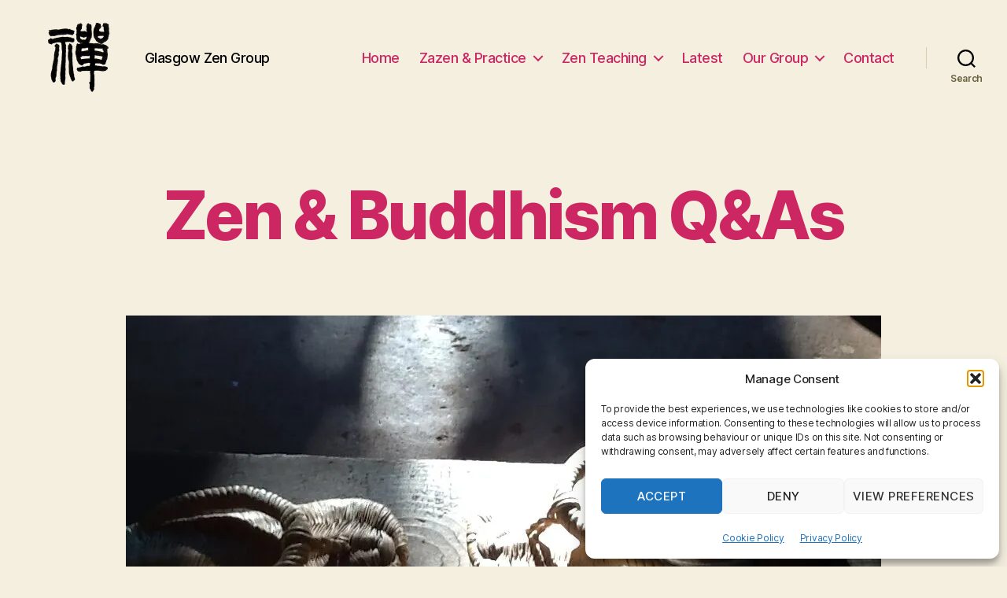

--- FILE ---
content_type: text/html; charset=utf-8
request_url: https://www.google.com/recaptcha/api2/anchor?ar=1&k=6Lcjs-YUAAAAAOxRJzJUmV1ZuRR75mwjhZAklFXq&co=aHR0cHM6Ly9nbGFzZ293emVuZ3JvdXAuY29tOjQ0Mw..&hl=en&v=PoyoqOPhxBO7pBk68S4YbpHZ&size=invisible&anchor-ms=20000&execute-ms=30000&cb=dftuqb2qlwvx
body_size: 48587
content:
<!DOCTYPE HTML><html dir="ltr" lang="en"><head><meta http-equiv="Content-Type" content="text/html; charset=UTF-8">
<meta http-equiv="X-UA-Compatible" content="IE=edge">
<title>reCAPTCHA</title>
<style type="text/css">
/* cyrillic-ext */
@font-face {
  font-family: 'Roboto';
  font-style: normal;
  font-weight: 400;
  font-stretch: 100%;
  src: url(//fonts.gstatic.com/s/roboto/v48/KFO7CnqEu92Fr1ME7kSn66aGLdTylUAMa3GUBHMdazTgWw.woff2) format('woff2');
  unicode-range: U+0460-052F, U+1C80-1C8A, U+20B4, U+2DE0-2DFF, U+A640-A69F, U+FE2E-FE2F;
}
/* cyrillic */
@font-face {
  font-family: 'Roboto';
  font-style: normal;
  font-weight: 400;
  font-stretch: 100%;
  src: url(//fonts.gstatic.com/s/roboto/v48/KFO7CnqEu92Fr1ME7kSn66aGLdTylUAMa3iUBHMdazTgWw.woff2) format('woff2');
  unicode-range: U+0301, U+0400-045F, U+0490-0491, U+04B0-04B1, U+2116;
}
/* greek-ext */
@font-face {
  font-family: 'Roboto';
  font-style: normal;
  font-weight: 400;
  font-stretch: 100%;
  src: url(//fonts.gstatic.com/s/roboto/v48/KFO7CnqEu92Fr1ME7kSn66aGLdTylUAMa3CUBHMdazTgWw.woff2) format('woff2');
  unicode-range: U+1F00-1FFF;
}
/* greek */
@font-face {
  font-family: 'Roboto';
  font-style: normal;
  font-weight: 400;
  font-stretch: 100%;
  src: url(//fonts.gstatic.com/s/roboto/v48/KFO7CnqEu92Fr1ME7kSn66aGLdTylUAMa3-UBHMdazTgWw.woff2) format('woff2');
  unicode-range: U+0370-0377, U+037A-037F, U+0384-038A, U+038C, U+038E-03A1, U+03A3-03FF;
}
/* math */
@font-face {
  font-family: 'Roboto';
  font-style: normal;
  font-weight: 400;
  font-stretch: 100%;
  src: url(//fonts.gstatic.com/s/roboto/v48/KFO7CnqEu92Fr1ME7kSn66aGLdTylUAMawCUBHMdazTgWw.woff2) format('woff2');
  unicode-range: U+0302-0303, U+0305, U+0307-0308, U+0310, U+0312, U+0315, U+031A, U+0326-0327, U+032C, U+032F-0330, U+0332-0333, U+0338, U+033A, U+0346, U+034D, U+0391-03A1, U+03A3-03A9, U+03B1-03C9, U+03D1, U+03D5-03D6, U+03F0-03F1, U+03F4-03F5, U+2016-2017, U+2034-2038, U+203C, U+2040, U+2043, U+2047, U+2050, U+2057, U+205F, U+2070-2071, U+2074-208E, U+2090-209C, U+20D0-20DC, U+20E1, U+20E5-20EF, U+2100-2112, U+2114-2115, U+2117-2121, U+2123-214F, U+2190, U+2192, U+2194-21AE, U+21B0-21E5, U+21F1-21F2, U+21F4-2211, U+2213-2214, U+2216-22FF, U+2308-230B, U+2310, U+2319, U+231C-2321, U+2336-237A, U+237C, U+2395, U+239B-23B7, U+23D0, U+23DC-23E1, U+2474-2475, U+25AF, U+25B3, U+25B7, U+25BD, U+25C1, U+25CA, U+25CC, U+25FB, U+266D-266F, U+27C0-27FF, U+2900-2AFF, U+2B0E-2B11, U+2B30-2B4C, U+2BFE, U+3030, U+FF5B, U+FF5D, U+1D400-1D7FF, U+1EE00-1EEFF;
}
/* symbols */
@font-face {
  font-family: 'Roboto';
  font-style: normal;
  font-weight: 400;
  font-stretch: 100%;
  src: url(//fonts.gstatic.com/s/roboto/v48/KFO7CnqEu92Fr1ME7kSn66aGLdTylUAMaxKUBHMdazTgWw.woff2) format('woff2');
  unicode-range: U+0001-000C, U+000E-001F, U+007F-009F, U+20DD-20E0, U+20E2-20E4, U+2150-218F, U+2190, U+2192, U+2194-2199, U+21AF, U+21E6-21F0, U+21F3, U+2218-2219, U+2299, U+22C4-22C6, U+2300-243F, U+2440-244A, U+2460-24FF, U+25A0-27BF, U+2800-28FF, U+2921-2922, U+2981, U+29BF, U+29EB, U+2B00-2BFF, U+4DC0-4DFF, U+FFF9-FFFB, U+10140-1018E, U+10190-1019C, U+101A0, U+101D0-101FD, U+102E0-102FB, U+10E60-10E7E, U+1D2C0-1D2D3, U+1D2E0-1D37F, U+1F000-1F0FF, U+1F100-1F1AD, U+1F1E6-1F1FF, U+1F30D-1F30F, U+1F315, U+1F31C, U+1F31E, U+1F320-1F32C, U+1F336, U+1F378, U+1F37D, U+1F382, U+1F393-1F39F, U+1F3A7-1F3A8, U+1F3AC-1F3AF, U+1F3C2, U+1F3C4-1F3C6, U+1F3CA-1F3CE, U+1F3D4-1F3E0, U+1F3ED, U+1F3F1-1F3F3, U+1F3F5-1F3F7, U+1F408, U+1F415, U+1F41F, U+1F426, U+1F43F, U+1F441-1F442, U+1F444, U+1F446-1F449, U+1F44C-1F44E, U+1F453, U+1F46A, U+1F47D, U+1F4A3, U+1F4B0, U+1F4B3, U+1F4B9, U+1F4BB, U+1F4BF, U+1F4C8-1F4CB, U+1F4D6, U+1F4DA, U+1F4DF, U+1F4E3-1F4E6, U+1F4EA-1F4ED, U+1F4F7, U+1F4F9-1F4FB, U+1F4FD-1F4FE, U+1F503, U+1F507-1F50B, U+1F50D, U+1F512-1F513, U+1F53E-1F54A, U+1F54F-1F5FA, U+1F610, U+1F650-1F67F, U+1F687, U+1F68D, U+1F691, U+1F694, U+1F698, U+1F6AD, U+1F6B2, U+1F6B9-1F6BA, U+1F6BC, U+1F6C6-1F6CF, U+1F6D3-1F6D7, U+1F6E0-1F6EA, U+1F6F0-1F6F3, U+1F6F7-1F6FC, U+1F700-1F7FF, U+1F800-1F80B, U+1F810-1F847, U+1F850-1F859, U+1F860-1F887, U+1F890-1F8AD, U+1F8B0-1F8BB, U+1F8C0-1F8C1, U+1F900-1F90B, U+1F93B, U+1F946, U+1F984, U+1F996, U+1F9E9, U+1FA00-1FA6F, U+1FA70-1FA7C, U+1FA80-1FA89, U+1FA8F-1FAC6, U+1FACE-1FADC, U+1FADF-1FAE9, U+1FAF0-1FAF8, U+1FB00-1FBFF;
}
/* vietnamese */
@font-face {
  font-family: 'Roboto';
  font-style: normal;
  font-weight: 400;
  font-stretch: 100%;
  src: url(//fonts.gstatic.com/s/roboto/v48/KFO7CnqEu92Fr1ME7kSn66aGLdTylUAMa3OUBHMdazTgWw.woff2) format('woff2');
  unicode-range: U+0102-0103, U+0110-0111, U+0128-0129, U+0168-0169, U+01A0-01A1, U+01AF-01B0, U+0300-0301, U+0303-0304, U+0308-0309, U+0323, U+0329, U+1EA0-1EF9, U+20AB;
}
/* latin-ext */
@font-face {
  font-family: 'Roboto';
  font-style: normal;
  font-weight: 400;
  font-stretch: 100%;
  src: url(//fonts.gstatic.com/s/roboto/v48/KFO7CnqEu92Fr1ME7kSn66aGLdTylUAMa3KUBHMdazTgWw.woff2) format('woff2');
  unicode-range: U+0100-02BA, U+02BD-02C5, U+02C7-02CC, U+02CE-02D7, U+02DD-02FF, U+0304, U+0308, U+0329, U+1D00-1DBF, U+1E00-1E9F, U+1EF2-1EFF, U+2020, U+20A0-20AB, U+20AD-20C0, U+2113, U+2C60-2C7F, U+A720-A7FF;
}
/* latin */
@font-face {
  font-family: 'Roboto';
  font-style: normal;
  font-weight: 400;
  font-stretch: 100%;
  src: url(//fonts.gstatic.com/s/roboto/v48/KFO7CnqEu92Fr1ME7kSn66aGLdTylUAMa3yUBHMdazQ.woff2) format('woff2');
  unicode-range: U+0000-00FF, U+0131, U+0152-0153, U+02BB-02BC, U+02C6, U+02DA, U+02DC, U+0304, U+0308, U+0329, U+2000-206F, U+20AC, U+2122, U+2191, U+2193, U+2212, U+2215, U+FEFF, U+FFFD;
}
/* cyrillic-ext */
@font-face {
  font-family: 'Roboto';
  font-style: normal;
  font-weight: 500;
  font-stretch: 100%;
  src: url(//fonts.gstatic.com/s/roboto/v48/KFO7CnqEu92Fr1ME7kSn66aGLdTylUAMa3GUBHMdazTgWw.woff2) format('woff2');
  unicode-range: U+0460-052F, U+1C80-1C8A, U+20B4, U+2DE0-2DFF, U+A640-A69F, U+FE2E-FE2F;
}
/* cyrillic */
@font-face {
  font-family: 'Roboto';
  font-style: normal;
  font-weight: 500;
  font-stretch: 100%;
  src: url(//fonts.gstatic.com/s/roboto/v48/KFO7CnqEu92Fr1ME7kSn66aGLdTylUAMa3iUBHMdazTgWw.woff2) format('woff2');
  unicode-range: U+0301, U+0400-045F, U+0490-0491, U+04B0-04B1, U+2116;
}
/* greek-ext */
@font-face {
  font-family: 'Roboto';
  font-style: normal;
  font-weight: 500;
  font-stretch: 100%;
  src: url(//fonts.gstatic.com/s/roboto/v48/KFO7CnqEu92Fr1ME7kSn66aGLdTylUAMa3CUBHMdazTgWw.woff2) format('woff2');
  unicode-range: U+1F00-1FFF;
}
/* greek */
@font-face {
  font-family: 'Roboto';
  font-style: normal;
  font-weight: 500;
  font-stretch: 100%;
  src: url(//fonts.gstatic.com/s/roboto/v48/KFO7CnqEu92Fr1ME7kSn66aGLdTylUAMa3-UBHMdazTgWw.woff2) format('woff2');
  unicode-range: U+0370-0377, U+037A-037F, U+0384-038A, U+038C, U+038E-03A1, U+03A3-03FF;
}
/* math */
@font-face {
  font-family: 'Roboto';
  font-style: normal;
  font-weight: 500;
  font-stretch: 100%;
  src: url(//fonts.gstatic.com/s/roboto/v48/KFO7CnqEu92Fr1ME7kSn66aGLdTylUAMawCUBHMdazTgWw.woff2) format('woff2');
  unicode-range: U+0302-0303, U+0305, U+0307-0308, U+0310, U+0312, U+0315, U+031A, U+0326-0327, U+032C, U+032F-0330, U+0332-0333, U+0338, U+033A, U+0346, U+034D, U+0391-03A1, U+03A3-03A9, U+03B1-03C9, U+03D1, U+03D5-03D6, U+03F0-03F1, U+03F4-03F5, U+2016-2017, U+2034-2038, U+203C, U+2040, U+2043, U+2047, U+2050, U+2057, U+205F, U+2070-2071, U+2074-208E, U+2090-209C, U+20D0-20DC, U+20E1, U+20E5-20EF, U+2100-2112, U+2114-2115, U+2117-2121, U+2123-214F, U+2190, U+2192, U+2194-21AE, U+21B0-21E5, U+21F1-21F2, U+21F4-2211, U+2213-2214, U+2216-22FF, U+2308-230B, U+2310, U+2319, U+231C-2321, U+2336-237A, U+237C, U+2395, U+239B-23B7, U+23D0, U+23DC-23E1, U+2474-2475, U+25AF, U+25B3, U+25B7, U+25BD, U+25C1, U+25CA, U+25CC, U+25FB, U+266D-266F, U+27C0-27FF, U+2900-2AFF, U+2B0E-2B11, U+2B30-2B4C, U+2BFE, U+3030, U+FF5B, U+FF5D, U+1D400-1D7FF, U+1EE00-1EEFF;
}
/* symbols */
@font-face {
  font-family: 'Roboto';
  font-style: normal;
  font-weight: 500;
  font-stretch: 100%;
  src: url(//fonts.gstatic.com/s/roboto/v48/KFO7CnqEu92Fr1ME7kSn66aGLdTylUAMaxKUBHMdazTgWw.woff2) format('woff2');
  unicode-range: U+0001-000C, U+000E-001F, U+007F-009F, U+20DD-20E0, U+20E2-20E4, U+2150-218F, U+2190, U+2192, U+2194-2199, U+21AF, U+21E6-21F0, U+21F3, U+2218-2219, U+2299, U+22C4-22C6, U+2300-243F, U+2440-244A, U+2460-24FF, U+25A0-27BF, U+2800-28FF, U+2921-2922, U+2981, U+29BF, U+29EB, U+2B00-2BFF, U+4DC0-4DFF, U+FFF9-FFFB, U+10140-1018E, U+10190-1019C, U+101A0, U+101D0-101FD, U+102E0-102FB, U+10E60-10E7E, U+1D2C0-1D2D3, U+1D2E0-1D37F, U+1F000-1F0FF, U+1F100-1F1AD, U+1F1E6-1F1FF, U+1F30D-1F30F, U+1F315, U+1F31C, U+1F31E, U+1F320-1F32C, U+1F336, U+1F378, U+1F37D, U+1F382, U+1F393-1F39F, U+1F3A7-1F3A8, U+1F3AC-1F3AF, U+1F3C2, U+1F3C4-1F3C6, U+1F3CA-1F3CE, U+1F3D4-1F3E0, U+1F3ED, U+1F3F1-1F3F3, U+1F3F5-1F3F7, U+1F408, U+1F415, U+1F41F, U+1F426, U+1F43F, U+1F441-1F442, U+1F444, U+1F446-1F449, U+1F44C-1F44E, U+1F453, U+1F46A, U+1F47D, U+1F4A3, U+1F4B0, U+1F4B3, U+1F4B9, U+1F4BB, U+1F4BF, U+1F4C8-1F4CB, U+1F4D6, U+1F4DA, U+1F4DF, U+1F4E3-1F4E6, U+1F4EA-1F4ED, U+1F4F7, U+1F4F9-1F4FB, U+1F4FD-1F4FE, U+1F503, U+1F507-1F50B, U+1F50D, U+1F512-1F513, U+1F53E-1F54A, U+1F54F-1F5FA, U+1F610, U+1F650-1F67F, U+1F687, U+1F68D, U+1F691, U+1F694, U+1F698, U+1F6AD, U+1F6B2, U+1F6B9-1F6BA, U+1F6BC, U+1F6C6-1F6CF, U+1F6D3-1F6D7, U+1F6E0-1F6EA, U+1F6F0-1F6F3, U+1F6F7-1F6FC, U+1F700-1F7FF, U+1F800-1F80B, U+1F810-1F847, U+1F850-1F859, U+1F860-1F887, U+1F890-1F8AD, U+1F8B0-1F8BB, U+1F8C0-1F8C1, U+1F900-1F90B, U+1F93B, U+1F946, U+1F984, U+1F996, U+1F9E9, U+1FA00-1FA6F, U+1FA70-1FA7C, U+1FA80-1FA89, U+1FA8F-1FAC6, U+1FACE-1FADC, U+1FADF-1FAE9, U+1FAF0-1FAF8, U+1FB00-1FBFF;
}
/* vietnamese */
@font-face {
  font-family: 'Roboto';
  font-style: normal;
  font-weight: 500;
  font-stretch: 100%;
  src: url(//fonts.gstatic.com/s/roboto/v48/KFO7CnqEu92Fr1ME7kSn66aGLdTylUAMa3OUBHMdazTgWw.woff2) format('woff2');
  unicode-range: U+0102-0103, U+0110-0111, U+0128-0129, U+0168-0169, U+01A0-01A1, U+01AF-01B0, U+0300-0301, U+0303-0304, U+0308-0309, U+0323, U+0329, U+1EA0-1EF9, U+20AB;
}
/* latin-ext */
@font-face {
  font-family: 'Roboto';
  font-style: normal;
  font-weight: 500;
  font-stretch: 100%;
  src: url(//fonts.gstatic.com/s/roboto/v48/KFO7CnqEu92Fr1ME7kSn66aGLdTylUAMa3KUBHMdazTgWw.woff2) format('woff2');
  unicode-range: U+0100-02BA, U+02BD-02C5, U+02C7-02CC, U+02CE-02D7, U+02DD-02FF, U+0304, U+0308, U+0329, U+1D00-1DBF, U+1E00-1E9F, U+1EF2-1EFF, U+2020, U+20A0-20AB, U+20AD-20C0, U+2113, U+2C60-2C7F, U+A720-A7FF;
}
/* latin */
@font-face {
  font-family: 'Roboto';
  font-style: normal;
  font-weight: 500;
  font-stretch: 100%;
  src: url(//fonts.gstatic.com/s/roboto/v48/KFO7CnqEu92Fr1ME7kSn66aGLdTylUAMa3yUBHMdazQ.woff2) format('woff2');
  unicode-range: U+0000-00FF, U+0131, U+0152-0153, U+02BB-02BC, U+02C6, U+02DA, U+02DC, U+0304, U+0308, U+0329, U+2000-206F, U+20AC, U+2122, U+2191, U+2193, U+2212, U+2215, U+FEFF, U+FFFD;
}
/* cyrillic-ext */
@font-face {
  font-family: 'Roboto';
  font-style: normal;
  font-weight: 900;
  font-stretch: 100%;
  src: url(//fonts.gstatic.com/s/roboto/v48/KFO7CnqEu92Fr1ME7kSn66aGLdTylUAMa3GUBHMdazTgWw.woff2) format('woff2');
  unicode-range: U+0460-052F, U+1C80-1C8A, U+20B4, U+2DE0-2DFF, U+A640-A69F, U+FE2E-FE2F;
}
/* cyrillic */
@font-face {
  font-family: 'Roboto';
  font-style: normal;
  font-weight: 900;
  font-stretch: 100%;
  src: url(//fonts.gstatic.com/s/roboto/v48/KFO7CnqEu92Fr1ME7kSn66aGLdTylUAMa3iUBHMdazTgWw.woff2) format('woff2');
  unicode-range: U+0301, U+0400-045F, U+0490-0491, U+04B0-04B1, U+2116;
}
/* greek-ext */
@font-face {
  font-family: 'Roboto';
  font-style: normal;
  font-weight: 900;
  font-stretch: 100%;
  src: url(//fonts.gstatic.com/s/roboto/v48/KFO7CnqEu92Fr1ME7kSn66aGLdTylUAMa3CUBHMdazTgWw.woff2) format('woff2');
  unicode-range: U+1F00-1FFF;
}
/* greek */
@font-face {
  font-family: 'Roboto';
  font-style: normal;
  font-weight: 900;
  font-stretch: 100%;
  src: url(//fonts.gstatic.com/s/roboto/v48/KFO7CnqEu92Fr1ME7kSn66aGLdTylUAMa3-UBHMdazTgWw.woff2) format('woff2');
  unicode-range: U+0370-0377, U+037A-037F, U+0384-038A, U+038C, U+038E-03A1, U+03A3-03FF;
}
/* math */
@font-face {
  font-family: 'Roboto';
  font-style: normal;
  font-weight: 900;
  font-stretch: 100%;
  src: url(//fonts.gstatic.com/s/roboto/v48/KFO7CnqEu92Fr1ME7kSn66aGLdTylUAMawCUBHMdazTgWw.woff2) format('woff2');
  unicode-range: U+0302-0303, U+0305, U+0307-0308, U+0310, U+0312, U+0315, U+031A, U+0326-0327, U+032C, U+032F-0330, U+0332-0333, U+0338, U+033A, U+0346, U+034D, U+0391-03A1, U+03A3-03A9, U+03B1-03C9, U+03D1, U+03D5-03D6, U+03F0-03F1, U+03F4-03F5, U+2016-2017, U+2034-2038, U+203C, U+2040, U+2043, U+2047, U+2050, U+2057, U+205F, U+2070-2071, U+2074-208E, U+2090-209C, U+20D0-20DC, U+20E1, U+20E5-20EF, U+2100-2112, U+2114-2115, U+2117-2121, U+2123-214F, U+2190, U+2192, U+2194-21AE, U+21B0-21E5, U+21F1-21F2, U+21F4-2211, U+2213-2214, U+2216-22FF, U+2308-230B, U+2310, U+2319, U+231C-2321, U+2336-237A, U+237C, U+2395, U+239B-23B7, U+23D0, U+23DC-23E1, U+2474-2475, U+25AF, U+25B3, U+25B7, U+25BD, U+25C1, U+25CA, U+25CC, U+25FB, U+266D-266F, U+27C0-27FF, U+2900-2AFF, U+2B0E-2B11, U+2B30-2B4C, U+2BFE, U+3030, U+FF5B, U+FF5D, U+1D400-1D7FF, U+1EE00-1EEFF;
}
/* symbols */
@font-face {
  font-family: 'Roboto';
  font-style: normal;
  font-weight: 900;
  font-stretch: 100%;
  src: url(//fonts.gstatic.com/s/roboto/v48/KFO7CnqEu92Fr1ME7kSn66aGLdTylUAMaxKUBHMdazTgWw.woff2) format('woff2');
  unicode-range: U+0001-000C, U+000E-001F, U+007F-009F, U+20DD-20E0, U+20E2-20E4, U+2150-218F, U+2190, U+2192, U+2194-2199, U+21AF, U+21E6-21F0, U+21F3, U+2218-2219, U+2299, U+22C4-22C6, U+2300-243F, U+2440-244A, U+2460-24FF, U+25A0-27BF, U+2800-28FF, U+2921-2922, U+2981, U+29BF, U+29EB, U+2B00-2BFF, U+4DC0-4DFF, U+FFF9-FFFB, U+10140-1018E, U+10190-1019C, U+101A0, U+101D0-101FD, U+102E0-102FB, U+10E60-10E7E, U+1D2C0-1D2D3, U+1D2E0-1D37F, U+1F000-1F0FF, U+1F100-1F1AD, U+1F1E6-1F1FF, U+1F30D-1F30F, U+1F315, U+1F31C, U+1F31E, U+1F320-1F32C, U+1F336, U+1F378, U+1F37D, U+1F382, U+1F393-1F39F, U+1F3A7-1F3A8, U+1F3AC-1F3AF, U+1F3C2, U+1F3C4-1F3C6, U+1F3CA-1F3CE, U+1F3D4-1F3E0, U+1F3ED, U+1F3F1-1F3F3, U+1F3F5-1F3F7, U+1F408, U+1F415, U+1F41F, U+1F426, U+1F43F, U+1F441-1F442, U+1F444, U+1F446-1F449, U+1F44C-1F44E, U+1F453, U+1F46A, U+1F47D, U+1F4A3, U+1F4B0, U+1F4B3, U+1F4B9, U+1F4BB, U+1F4BF, U+1F4C8-1F4CB, U+1F4D6, U+1F4DA, U+1F4DF, U+1F4E3-1F4E6, U+1F4EA-1F4ED, U+1F4F7, U+1F4F9-1F4FB, U+1F4FD-1F4FE, U+1F503, U+1F507-1F50B, U+1F50D, U+1F512-1F513, U+1F53E-1F54A, U+1F54F-1F5FA, U+1F610, U+1F650-1F67F, U+1F687, U+1F68D, U+1F691, U+1F694, U+1F698, U+1F6AD, U+1F6B2, U+1F6B9-1F6BA, U+1F6BC, U+1F6C6-1F6CF, U+1F6D3-1F6D7, U+1F6E0-1F6EA, U+1F6F0-1F6F3, U+1F6F7-1F6FC, U+1F700-1F7FF, U+1F800-1F80B, U+1F810-1F847, U+1F850-1F859, U+1F860-1F887, U+1F890-1F8AD, U+1F8B0-1F8BB, U+1F8C0-1F8C1, U+1F900-1F90B, U+1F93B, U+1F946, U+1F984, U+1F996, U+1F9E9, U+1FA00-1FA6F, U+1FA70-1FA7C, U+1FA80-1FA89, U+1FA8F-1FAC6, U+1FACE-1FADC, U+1FADF-1FAE9, U+1FAF0-1FAF8, U+1FB00-1FBFF;
}
/* vietnamese */
@font-face {
  font-family: 'Roboto';
  font-style: normal;
  font-weight: 900;
  font-stretch: 100%;
  src: url(//fonts.gstatic.com/s/roboto/v48/KFO7CnqEu92Fr1ME7kSn66aGLdTylUAMa3OUBHMdazTgWw.woff2) format('woff2');
  unicode-range: U+0102-0103, U+0110-0111, U+0128-0129, U+0168-0169, U+01A0-01A1, U+01AF-01B0, U+0300-0301, U+0303-0304, U+0308-0309, U+0323, U+0329, U+1EA0-1EF9, U+20AB;
}
/* latin-ext */
@font-face {
  font-family: 'Roboto';
  font-style: normal;
  font-weight: 900;
  font-stretch: 100%;
  src: url(//fonts.gstatic.com/s/roboto/v48/KFO7CnqEu92Fr1ME7kSn66aGLdTylUAMa3KUBHMdazTgWw.woff2) format('woff2');
  unicode-range: U+0100-02BA, U+02BD-02C5, U+02C7-02CC, U+02CE-02D7, U+02DD-02FF, U+0304, U+0308, U+0329, U+1D00-1DBF, U+1E00-1E9F, U+1EF2-1EFF, U+2020, U+20A0-20AB, U+20AD-20C0, U+2113, U+2C60-2C7F, U+A720-A7FF;
}
/* latin */
@font-face {
  font-family: 'Roboto';
  font-style: normal;
  font-weight: 900;
  font-stretch: 100%;
  src: url(//fonts.gstatic.com/s/roboto/v48/KFO7CnqEu92Fr1ME7kSn66aGLdTylUAMa3yUBHMdazQ.woff2) format('woff2');
  unicode-range: U+0000-00FF, U+0131, U+0152-0153, U+02BB-02BC, U+02C6, U+02DA, U+02DC, U+0304, U+0308, U+0329, U+2000-206F, U+20AC, U+2122, U+2191, U+2193, U+2212, U+2215, U+FEFF, U+FFFD;
}

</style>
<link rel="stylesheet" type="text/css" href="https://www.gstatic.com/recaptcha/releases/PoyoqOPhxBO7pBk68S4YbpHZ/styles__ltr.css">
<script nonce="zv8IWDynIVLURObU0h3Z1A" type="text/javascript">window['__recaptcha_api'] = 'https://www.google.com/recaptcha/api2/';</script>
<script type="text/javascript" src="https://www.gstatic.com/recaptcha/releases/PoyoqOPhxBO7pBk68S4YbpHZ/recaptcha__en.js" nonce="zv8IWDynIVLURObU0h3Z1A">
      
    </script></head>
<body><div id="rc-anchor-alert" class="rc-anchor-alert"></div>
<input type="hidden" id="recaptcha-token" value="[base64]">
<script type="text/javascript" nonce="zv8IWDynIVLURObU0h3Z1A">
      recaptcha.anchor.Main.init("[\x22ainput\x22,[\x22bgdata\x22,\x22\x22,\[base64]/[base64]/[base64]/[base64]/[base64]/[base64]/KGcoTywyNTMsTy5PKSxVRyhPLEMpKTpnKE8sMjUzLEMpLE8pKSxsKSksTykpfSxieT1mdW5jdGlvbihDLE8sdSxsKXtmb3IobD0odT1SKEMpLDApO08+MDtPLS0pbD1sPDw4fFooQyk7ZyhDLHUsbCl9LFVHPWZ1bmN0aW9uKEMsTyl7Qy5pLmxlbmd0aD4xMDQ/[base64]/[base64]/[base64]/[base64]/[base64]/[base64]/[base64]\\u003d\x22,\[base64]\\u003d\x22,\x22wo07JsK6cVIdEMKHQMO5woY8XsK+QjTCmcKdwrTDv8OaJ8O5dS7Dm8Kmw7HCmyXDscKmw5dhw4oxwqvDmsKfw7otLD8uaMKfw54Ww6/ClAMFwpQ4Q8OEw78YwqwgFsOUWcKSw6bDoMKWSsKmwrABw5zDgcK9MjIJL8K5CSjCj8O8wqFPw55FwrU0wq7DrsOIUcKXw5DCiMKhwq0xT2TDkcKNw7TCgcKMFB58w7DDocKfPUHCrMOtwpbDvcOpw6fCksOuw40ww7/ClcKCWsO6f8OSPA3DiV3Ct8KlXiHCucOywpPDo8OQL1MTD2oew7tswrpVw4JtwpBLBEfCinDDngLCjn0jasO/DCgawp81wpPDnAjCt8O4wqJ2UsK3djLDgxfCuMKIS1zCpnHCqxU+V8OMVkI2WFzDnMObw58awo4bScO6w5bCsnnDisORw7wxwqnCkVLDphkARgzChmg+TMKtOcK4O8OGesO6JcOTe2TDpMKoB8Omw4HDnMKxHMKzw7djLG3Cs0rDjzjCnMO/w49JIn7CnCnCjFRawoxVw5Bnw7dRTEFOwrk5D8OLw5llwpBsEW7CgcOcw7/DjcOtwrwSWDjDhhwRC8OwSsOUw5UTwrrCpcOxK8ORw7nDq2bDsTDCiFbCtHPDvsKSBFvDkwpnAGrChsOnwoLDh8Klwq/CpsOnwprDkD59eCx+wpvDrxlTWWoSNnEpUsOswpbClREwwp/Dnz1NwopHRMKoNMOrwqXCgsODRgnDqcK9EVIXwofDicOHegkFw49fScOqwp3DiMOTwqc7w7BBw5/Cl8KcCsO0K1EiLcOkwocjwrDCucKCTMOXwrfDuXzDtsK7dMKYUcK0w4xxw4XDhT16w5LDnsOqw63DklHCo8OndsK6OkVUMwIvZxNYw5toc8K3IMO2w4DCncOrw7PDqxLDlMKuAlnCikLCtsOxwqR0GwEawr10w5VCw43CscObw4DDu8KZWcOiE3U9w5gQwrZswp4Nw7/Do8OLbRzCiMKNfmnChxzDswrDr8OfwqLCsMO9QcKyR8Oow5UpP8OHG8KAw4MRVGbDo0HDpcOjw53DoUgCN8KKw4YGQ0g5XzMkw6HCq1jCm3IwPlfDqULCj8KRw4vDhcOGw7vCsXhlwqDDsEHDocOcw7TDvnVjw6VYIsOww5jCl0kWwp/DtMKKw5dJwofDrn7DjE3DuF7CoMOfwo/[base64]/CisKIejc+c8Oaw5vDj8OgHWRLwqfDoz7DscKVwqvCv8O6w5gawqLCoxYcw597wr1Ew50WZS7CisK1wp4jwpE9H046w4YsAcO/w5fDjQ1zEcO2esKSG8KTw6fDssOZPsKnIMKpw6rCk3PDhGnCjQnChMKkwo/CgsKTB3bDo3ZxdcOpwoXCoGhQYlonSE9yTcOCwpZdcxYuBU5hw4ADw4Iowp5PPcKHw48bV8OAwqQkwp3DoMO7OFk5FgLCigxrw53ClsKrHWoWwpRuCcO4w4/[base64]/Dni9eLmbDocKtY2HDlHE+w4LDhAzCiMOdSMKdLApjw5LDl03CvmpFwoXCoMOJBsOwCMKJwqLDr8OqdGFMLWTCi8KxGCnDm8KmEcKid8OESgXCjEF/[base64]/Cn8KHwoE6N8KHUml7w5kDw44uJcOSDwkGw4EHOMKXccOZfAnCpmRWa8ODBk7DjR1BDMOdbMOGwrBCOMOvesOEQsO/wp89agY4ehvCgW7CthnCmlFBD1XDj8K8wpfDlsO8BjnCkRLCt8OYw4vDhCTDucOVw7lCVyrCsGxAE3fCqMKMWUR8w5DCu8KIamNWbcK+SELDv8KGbnTDnMKfw55DL2lDGMOkLcKzOTNRHXPDsl3CuAs+w4vDqsKPwoV7eSvCrW1xJcK8w7/Ctx/CgXbCqMKWWMKUwpgnWsK3M3p9w7JBK8OhETFPwp/[base64]/Dq3QTDQbClE/DmMKvGCrDosOgw6UIw5IOw5Upwp9KA8KTRH0AL8OiwojDrnEYw4TDhsOQwpNWdsK/KMOBw6glwoPCqFbCrMO3w4DDm8O7wqh7w5vCt8Kabh11w5bCgMKfw40wesO6cg0hw6kMajfDrsOPw4VcQcO/WSZfwqXDuX16eHJ7GcOLwqnDoURjw5ovZcK1O8O7wpbDo0TCjTHCgsOAWsOtVwHCuMKxwqjCv0kVwpdiw6sbIMKnwr4kSDnClFU/ciQRRcKNwqDDsQRLXEFOwovCqMKPYMKJwqvDi0TDv3jChMOLw50AZjl7w60mRcKeLsKBw6PDgmRpecKiwpAUd8OMwofCvQrDhVzDmAcmfcKtw68awpQEw6FzdQTChMOuWlEXOcKnc0suwpstGkLCgcKww60YaMOUwr0PwoXDgcKUw4k2w6bCsh/ChcOzwrUnw6fDvMKpwrhPwpQKWMOLH8KaKT5SwrXDksOQw6LDoXrDhBAyw5bDmDoYMMOpEWMDw5wbwoUTLU/DlC1fwrFHwrnCucOOwoHCv3U1O8Kiw5XDv8KEF8OvbsOHw7YLw6XCu8OWd8KWQcOVMMOFeHrCpkpTw57Dr8Oxw6PDlgrCq8OGw41XLUnDoH1Rw6AhaEbCn3jDnMOjHnxXSMKUEcObwoDDl21/w6vCvznDvQHDo8OrwoIuanTCtMKuMA9ywqtkwq0xw7PCuMOYfyxbwpLCrMKYw5sFb1zDnsO8w5HChF5+w7LDiMKWGTVwXcOLMcOsw4vDvj/DksO0wr3CuMOcFMOQaMK5KMOkw7/Crw/DjlpCw5HCgldJBR1Pwr47ZXV6wrLCsmfCqsKAN8OBKMOhN8O+w7bCm8KoTsKswqDCqMOMO8O3w5rDlsOYBgDDlHbDgXXDqklacg9HwrjDlyPDp8OPw6jCvMK2wqg+KsKlwo1KKTFBwo9/w6NqwprChwcIwpDCvkoHQMO0w43CjsKdaw/Ck8OSDMKZIMKrAEo/[base64]/YB7Dj8O8SMKiCcOtOcKJY3FEPwvCv1fDj8O+UsKcX8Ofw63ChjDCncK/QTMmAUbCmcKrZgYRZ1sfOsONw7bDkhTCkiHDrDgJwqM6wpbDqwXCsRdNScO0w6/DkHzDvsKbKAXCkztdwofDgMOewqhCwrsqBcO/[base64]/XMKfw6ZbRcO5wr/DtsKTTsOPTSrCmxDClcOfw7J2UnsCQcKKw6TCpcKRwp9Tw5pzwqQsw6knw5gOw4UMW8KaEXxiwq3CjsOywqLCmMK3WjsiwpXCn8Oxw7t+UD7ClcOEwpokQsKXbx5ODsOdIjpKw4J9d8OWNzN0V8Ocwp5GHcKoQA/CkyQAw69Tw4TDi8K7w7jCoXLCr8K3YsKjwqPCucKcVAbDuMK2wqjChzvCgyYbw4jCmFwZw7toPBPCicKBw4DCn2TCjmnCv8KtwqNcw70+w7YZwqsiwrnDmS4WBsOLVMODw4nCkAB7w4hRwpIVLsOIwpDCkD/DhMKWPMOZIMKpwovDiArDjBR+w4/CuMO+w5Ncw7p0wqvDscOYSAvDqnN/J2zCjzPCvi7CtA5JJxrCscKdKhp3wrnChV/[base64]/[base64]/[base64]/CiirCiUpmwrrDlH96MmTDrFZwURkAw4/DncKuw49Kw5HCksOJM8OQHsOgI8KLO1ZFwoXDniPDgB/Dpw/[base64]/DlMOnwozCvQvCpsKTwqHDsFM1fwU3w6fDmMODNFc4w5FLKCIICjrCiRAEwq/Cv8O0WmhgX3Mjw4vCjynCjDzCo8Kfw5nDvi9Gw7lMw4MXBcObw5fDkFN3wqU0JE98w5EKNcOyKD/DugM1w5MEw73CqHhPGzxcwpxWAMO8HytDD8KWR8KAYmNRwr/[base64]/ClcKAGsObwpJ0w6nCoDvChcO1worDmsK0w7Npw6ZzSXNDwp0yLsOkMMOSwqJ3w7LDoMOJw4QVDynCp8Oyw6PCtkTDm8O6GMOZw5vCnMO+wo7DtMK5w7PDjB4HPkseL8OtcwLDojfDlHkhUhoVDcOGwp/DvsK1Z8Ohw64xUMKTOsKaw6M1wpgcP8KWw5cKw53CkgUzBSEAwpTCm0nDlMKiFl3CosKSwp82wrLCqQXCn0A+w5EpH8KVwr44wpg5NU/Cn8Kuw7IhwrvDszrCpCVZMGTDg8OrBwUmwocLwqNafzjChDnDksKKw6wMw5XDhwYTw4ozw4ZhHWDCjcKqwq8ew4M4w5dQw6ljw7lMwps6ZCYBwqHCtF7DvMKLw4DCvVI4Q8O1w4/DlcK7bE8GAiPDl8KsajTCo8KvbcO2wonCuBFkHsKCwrglXcK4w5lfVMKSCMKbeFBzwqjDrMO3wqvCiVsowq9Cw7vCsSLDt8OER0p3w6sVw7AVGhPDscOBTGbCs2kgwpBUw5Azb8O4EQ0Xw6rDssKrFsK0wpZaw4RGLBIfT2nDq0cvWcOgPmTChcOScsKMCk0/EcKfFsOiwpbCmyvDucOKwpATw6R9fmxBw6XCjxAVTMKIwrhmwqvDksKCNUZsw57CqWs+wpPDt1wpBGPCiizDpMOqeBgPw6rCp8Ktw6AgwqvCqGbCjlvCiUbDkkR1GzDCgcKGw4t1EMOeNBhqwq4fw7UKw7vDvyEOQcOzw4fDg8OtwqbCucKlEMKKGcO/MsOracKPOMKJw6rCiMOhRMKWSkVQwrjCr8KSM8KrfMObSAnDrw/CtMO5wpXDisKzCSxNwrPDu8OewqJKw5bChsOmwq/Dh8KyCmjDpVLChGPDo1zCh8KgGXfDlHknVsOaw4g1OMOdSsORw74ww6rDiXHDuhhkw6rCpMO8w6kCQcKqFygaA8OiKUPCoh7DhMOETgsHZMKkfDpawoBsbHXDkkI9NWzCncOCwrVAaV3CoxDCpUzDpA4bw7FSw5XDvMKpwp/[base64]/Cq8OTw6HDt8K5d1nCvMOnQVwNNiEtw5XDkMO1OMKFOW/ClcOQAFRiRhdaw749TMOTwofDhMO2w5hhU8OgY15JwpPDnD5dKsOowqTDn2Z7fxpKw53DvsOyEMOnw4/CvxpbGMK1RFzCsXvCtFsfw5grE8OVZMORwrrCpzXDiw4CL8O5wrc5acO/[base64]/wpbDtcOxwpU/NFhnw43CqcKyw4dtJsK0w73DpcK0CcKhw77CncOgwrXCvmU+LMKawrZhw6RMHsKKwobCl8KkGgDCoMKYfg3ChcKnAg/CiMO6wpvDsW/Dvh3Ds8ORwoMUwrzChcOWMTrCjBbCvyHDm8Onw73CjhHDoGVVw7g2PcKjV8O8wr3Dq2XDqR/[base64]/DoMKCw5oswpLCoX/CpAN2CRvChcOAewbDgsOODkbDqMOGSnvDk2nDrcOuGH7CpB/CsMOgwpwrWsKOWmBnw7l+wpfCqMKZw7dCNioNw7nDgMKgLcOAwprDiMOtw5N5wrMONTFvGSvDiMKPTmDDncO9wojClWTCo0/CkMKsLcKhw7lZwrHCsE9UIEImw7DCqi/[base64]/CsMKFwpQ0IcO1wobCjzjCt8OtQxfDk3tHSxYXFcKiNcKTBwnDhzcFw70kU3fDvMKxw5TDkMO6MRxZw5LDtXYRVg/CosOnwoDCj8OJwp3DpMKhw4nCgsOwwoNJME3Cp8KuaGI+LsK/[base64]/DvTfCqXcQH8KdwoZRKcODwrcrwpPCnkTCojJawojCm8K+wo3CvMOUA8KSwpXDhMKCwqgsUMK3bGpnw4zCi8OTwr7Cn2oBMDghP8KGJmbDk8K8QiLDisKzw67DpsOjwpjCrcOda8O/w7nDp8OUYMK1RMKWwpIOC2fCpm1TSsK9w6HDicKVb8OEWMKnwrk/EUjCqCrDkj9seBdXXiduGX8SwrUVw58swqDChsKXMsKbwpLDnQVoAV0ERcKLXX3DpsOpw4TDvMKla1fCiMOrfnTDs8OfXW/DvCNywqXCq2oNwoLDtDVkEiTDh8OmREgeZQ1AwpHDpmJzEgoWw4ZTOsO/[base64]/CtGIIWsKFw4HDmMKdOcOEZsOmC8Kcw4DCjWrDtDXDk8KvfMKnwqN0wr/Cgwl6XU/DuRnCnABNWHdewoHDmH7Cm8OnIx/CtMKgRsK5f8KjcUnCoMKIwp/DucKHIzzCtmLDkis2w7DCusOcw4TCh8OiwrotE1vCu8Kkw6guFcOqw63Ckj3DisO9w4fDqhdhFMOQwrFsUsK9wqDCrSdxPEjCoHsAw4nCg8Kfw5JacgrCuDdkw4HCgXsrJmDDgDpZUcO3w75+EMOZbwlOw7XCrcKkw5/[base64]/w6cCMMKKwrfDhB7Clx7DiXMRw4NrVXwlw6VrwrEOw50sEMK7Vj/DlMKAbA7Dkk3CqQTDpMKaayYvw7LCgMOlfgHDssKhasKowrowU8OXw7A3RCBAWAwEwqrCuMOwIsO9w6bDisKhfcOsw4RxAMO8JnfCukDDkGnCs8KRwo7CthEbwotPOsKdMMKBIMKZHcOibDXDgcOkwrELLDbDg1tiw6/CpDt7wrNvYXlCw5YPw4Raw5rCmcKFRMKICjBYw7Q2S8KiwpzCrsK6SUfCtHsjwqI9w5vDpsOSH3zDr8OPfkHDi8KnwrzCqcOrw5PCssKbd8ORKFjDiMOJDsK6wpZiRwfCisK3wr4IQ8KawqHDsyMPdcOAe8KPwrzCosK2IC/CtsKvLcKqw7DDlhHCkALDk8OhHRoTwrbDtsOURiQUw501wocMOMO/woFxGMK0wpvDtBXChwE8BMKfw4DCozx6w5jCrjw5w5JFw7Rvw68tNEXDpxrCmWTDpsOIYMKpIMKyw5nCncKkwr4pw5fDsMK2EcKJwpxfw5daajQXfTs7wp3CmMKmKS/DhMKracKGMsKEOVHCuMOKwpzDsV0XdSXDiMKbX8OOwpU9QTHDoB5vwoLDoRfCrWDDkMO4ZMOmd3HDqhXCghXDhcOhw4nDscOxwpjCrgkOwpXDosK1CMOKw6lxd8K4VMKXw50ZDMKxwr9lZcKsw6/ClDskHhzCs8OGMyprwrdZw4bCnsKlFsK/woN0w6TCucOlD18nB8KKBcOiwrXChlLCvMOXw63CvcO2CsKGwoPDnMKSHgLCi8KBJsOAwqI4DwgnGMOWw5J+BcKqwozCpXLDqMKRRBHDj3zDv8KLDMK/[base64]/DpMKyDsKIM8OgwrbCs8KuwoDDumHCtwUdIsOBSE/DnsKCwoIkwo/Cn8KewojCnyRZw58CworDsEbDiQdPAW1gL8OPw4rDucOZHsOedMOLF8OYbBJ2ZzZRXcKbwoljZSbDi8O5w7vCvnMVwrTCqnFXd8KSbQTCisKGwpDDocK/Z155TMOTSUXDqlA9w6fDgsKVdMOjwo/DtAHDqk/Dg0PDsF3Cl8OwwrnCosO9w5kmwr/DlW3Dq8KkZCJhw7omwqHDrcO2w6fCqcKBwokiwrfCtMK9N2DClk3CswJTP8OydMOaNn5WLgrDiXEpw70/wo7Dmkoow4sSwohXWy3DmMKXwqnDocKfZcOOGcO6cH/Dng3Cum/DucOSIWbCu8OFCC0Xw4bCmGbCo8O2wpXDiijDkSovwq8DesOcawo3wroNFRzCrsKZwrFtw745Xz/Dl107wpoIwqHCt3PDtsKvwoVLES/[base64]/wr10a8K7GsOEYS3Cuwd2VicTwpzCt0s9VAZEX8KuB8Kywp84woRJa8KiOG3DkkXDt8OBfk3DhhhoF8Kawp7Cm33DtcKHw4Y9XEzCgMOUw5nDg1IFwqPCq1HDkMO8w5nCpSbDlAnDk8KEw45rPMONH8KSw5ZgX1bCrkgpbMOLwrQowq/DknvDjVrDrsOSwp3Dk2fCqcK/w5vDusKOTmBeLsKBworCmcOBZlnChVjCl8KWAHrCm8O7esOlwrzCql/DscOrw6LCl1F5w4gvw5bCk8O6wpnCu21zXGTDilTDh8KFJsKsEAdDNiA2aMK8wqV+wpfCniIow6dUwrpNHm1Vw75zRiPCkz/DgxJ8w6pww77ChMO4c8KxPBQ/[base64]/Dt8OEwqXCpsOCdTfCoMK+W8KEwoTCsRlpCcOWw6nCncKFwoHDoU7ClcOpTxtUW8KbHsKaS313bsOzDDnCocKdDQQtw60ufGtEw5zCnMOiw6vCscOyWTQcwp4Hw7Jgw7jDtxk+wr02wrnCqsONS8Knw4jCgUbCssKDBDcmUMKIw5fCiFoZPSHDgE/DtCROwozDncKReAvDij43AMOew7nDs0PDv8KMwppfwoNFLEgIB2Jcw7rCoMKUwpRjBmPDrzPDu8OCw4zDnwfDmMO3eiDDocOzHcKjSMKRwozCig3Cs8K1w5/CvwrDq8Ocw5rDusO7wqxLwrEDfcOzbAHCh8KBw5rCoW7CpcOLw4fCoyEkEsOKw57DswvCg1DCi8K8DWbDuzjCvMOQXFHCmkUWccKpwpfDiE48Lz3CrcKGwqcdfglqwpzDihjDlxxNJ3NTw6XCiiw8RmJjMS/CvVhtw7/DgVPCkxjCmcK8wprDol0ywqBka8Opwp7Dh8K1w5DDkmMjwqpHw5XDqcOBOnY7w5fDqcKrwr/[base64]/DrMO1wpUXa8OvMh7CgsOpVhxHwoFjRTzDqsKewqvDisOKwplfR8KmPXgYwqMow6lIw5jDnz8gbMOcw4LDisK/w6bCn8K1wpTDqhlOwo/CjcOFwqlnCMK6w5ZJw5HDsV7ChsK8wozCiicww61IwobCvBLChcKlwph9XsOewpHDucOFXxDCljlrwq3CpmN/ZMOYwrMYWRrDqMKxXj3CrcOkUsOKHMOMMsOtFHzCkMK4wqfCq8KKwoHCvhQewrNgw5cVw4IwS8KDw6QyIFTDl8OTaFLDuUADBV84bhfCocK7w6LDpsKnwoXCsknChh5vAGvCjVt1DsK3w6HDksOHwqDCp8OxCcOSUinDkcKfw7UHw5B+AcO/[base64]/DosKpwr7DqMK3w7nDkRjDlGbCiMKrwps9VMK0wpl6OEDCjjtYBgPDisKfUsKXFsKXw7zDkztHe8K/NVXDlsKoAcOpwqFzw557wqthHsKiwodWKcO6UzVRwpZQw7rDtjDDhEI2ClTCliHDnxNDw7Q/wp7Cljwyw5jDi8Kswq8BVEbDoE7CsMOMciHCicOUwrIcbMOZwojDoWMYw78Zw6TCr8OHw4tdw45tGgrCjC4twpBbwrjDusKGHTzCizAoKGnDvsONwpoiw6DCmjDDmsOywq7Ch8Kkenkbwosfw6d7RsK9XcKOw6zDvcK+wp3CtsKLw60gVB/ChF8Rd0tmw6knIMOEwqMIw7NqwoPCo8KxcMOpLgrCtELDgHrCksO/SFIww6/[base64]/DkMKWwozDt8KswqY6OAbDoiHCgEZFHW9rwpwSXMKuw6DDl8KAw5vCv8OXw5XCrsOkEMKRw6I3GsKgLDcHSFjCucOYw5sjwqMwwqE3Z8OxwozDiRYcwq4+OlBWwrQQwqJAHcKfT8OBw5rCksOEw7NPw4HCvcOTwrXDvsO1ZxvDni/Dnj4zdjZWImnCmcOXY8K0R8OZBMOiAcOHX8OeE8O1w47DrAkFWMK/[base64]/Co8KzZlPDsj/CqWPDjTNNTXbDngxAKwEgwq0Nw4IQUzXDicOKw77DkcOCMBkvw75+BcKTwp41wrNeT8KKw53Ch1YUw7NIwrPDsAkwwo1xworCsjvDnR/DqcOIw7nCnsKIacOTwoLDu0kOwq8WwoJhwqltZsO2w6NOB2xCCRvDoSPCq8Kfw57CghzCkMKRB3fDrMKnw7DCoMOxw7DChsKCwoY5woo0wqZpYGNLw4NlwokGwpPDuCHCtlBNPHV+wpvDlBBOw6bDusO0w4HDuhw0A8K5w4lQw5zCo8OzbMO/DQvCjD7CgDPDqRE4w7R7wpDDjCBoZ8OhWsK1VMK8wrlwNVYUKBHDvsO+HFUWwoPCknjCsgLCj8O8asOBw5cNwq5pwoV4w57CpgXCpDp3eTIyQ13CsTvDu1vDl2NsN8OjwoNdw4LDsnbCpcKWwrHDrcKbbmjDs8KewqEIworCgcK/wpMubsKJeMOWwqbDu8Oawot7w4k1EMK3wq/[base64]/wod/w5g7w63DgVxgDsKDw54wwosJwrfCqnQSOU7CtMOyXwAWw5LCtsOzwoXCj0LDmsKeLGYIPlUfwqwJwrTDnzvDgVljwrR0d3LChMKacsO0V8O7wqHDq8KhwoDCmQvDgWEZw5zCmsKXwr1SbMK/KkTCi8O3U1LDkShPw7h6wrg0VgnCnS13w5nCjcKswq0Xw7g+wrnCjRR1SsKIw4IKwr1ywpIgXhzCgmrDpAd7wqTDm8KGw5vDuXkiwrk2aT/[base64]/ScK9MMKBfcKkw6Irwrxaw4Azwp03woYOwpwECFZqNMK3wow8w5/CqzMQHQsDw6vDuGcjw6tnw78RwrXCjMO7w7XCnw5cw4sSe8KcP8O4VMOxS8KKcm7CoCdGcB9ywqTDvsOmZMOEAivDiMK2YcOWw6xTwrPDsm/Cp8OFwpDCsA/CisK8wrvClnzCinHClcOSw53CnMKWJMOoBcK2w5VyNMKKwrULw7TDs8KjVsOQwqPDh11qw7/CtRcKw5xUwqTChjYFwqXDhcOuw510G8K3d8O/eDLChg9PdmsrH8OuI8Kzw6keAE/DlRrCnHTDrcOAwrHDlh8fw5zDtG7CsUfCtsK9CsOIcsKuwpXDgsO/TMKGw7nCtMKgFcK0w4Zlwpw7IsK1OsKVWcOAw4AACkLCmcOdw4LDqk50L0HCpcOZUsOywqN1GMKUw5nDpMK4wrXCucKuwqnCrhrCj8O5S8KEDcKaWcO/[base64]/DnjHClABXL8Kvw5lNFcKbKgXCqsOawqp9N8OBOw/[base64]/[base64]/DqcObwpNGTcOATsK7wrpLPh4zecOLwrwiw71QFDQHBDpIS8OBw5YEUzwIWFDCjsOjLsOMw4/Dkk/DgsKbRibCnQ7Cj353Y8Osw4cvw5nCp8KUwqxmw6F2w7ojPV4TFT0QAl/[base64]/CjjFoL8KaMcKACng5w4I9UMOow5Mswr9uW8Kfw45Dw7dwYsOMw5ogHsOSGcOKw4gzwpxnN8OewpQ5ZhBqLndAw69iIzLDuw9owq/DkR3Cj8KffxTCq8KJwo3DnsOyw4AUwoErKx8/CW9ZfMOuw70cGF0UwqJOVsKAw43DpMOkRCXDvcKLw5YXKybCkBM1wrRVwqpDL8K7wpDCoXc+RcOHw68RwpXDlSHCs8OKD8O/P8OSHl3DlUDCosOaw57CuTgJacO0w6zCh8KlEljDgsOPwqceworDssK4DcOQw4jCusK2w7/CjMKcw4LCjcOlfMO+w5bCvERIPXPCuMKVwprDksKTViEdFcK1SBxCwqMlw4XDl8OMwo3CnFTCpBFXw5l0JsKeDsOCZcKowoIRw6nDuWsQw6ZZw67CpMKow6cYw4t1wp7DtsKhGAsOwrFOKcK4XcOUdcOVXw/Dqg8bUsOewrnCj8OFwpE7wpMuwpJMwqdHw6owUVnDtAN5CAXChcK8w6kLGsOvwrgmw4DClA7CnQJbw5vClMO7wqI5w6s8P8KWwrclD0FnUcK4WjDDswTDvcOGwpB5wqVIwovCikzCrDQsaGIkUsO/wr7Ck8OBwqNjZBg5w41Cez/Di1JCVyQ2wpREwpZ4JMKQEsKyc07Ck8KwRMObIsKMPUXDj2IyERwLw6JLwrwUblEeGAAHw5/[base64]/CknPCssKJYFkWwr1hJ8O1Fjc3HcKqMcOZwrXDoMKiw5PCocK/K8KwQ09Ew77CjcOUw5MmwpDCpWrCtcOFwp/DrX3DjwnCrnxxw6TCvWVcw5fCiyzDhDVHwofDoTTDisOocmfCjsOXwoUufsKrGT0GNsKowrNBw5vDscOuw7bCrUFcecK+w4vCmMKRwqpKw6ckXsKeLkDDg3zCj8KRwpnChMOnwpNxwqbCvUHClBzDlcKrwoF/GWRaTgbCgGjChCvCl8KLwrrCjMOBIMOoQsOXwrcwXMKewqRCwpZZwppYw6VsG8Ocwp3ClAXDi8OaXGU0DcKjwqTDgnJdwq1ma8KNPMOnJm3CmHtVKELCtDRDw4sbfsKpMMKMw7/DsXzCmiTDosKidsOvw7PCqmrCu0vDtEzCuj9DJcKfwoTCsysdwo8Qw4nCr2JzGF01HFshwoHDhDjDgcORWxDCpsOGQRlmwp8ewq12wqNbwp/DqE41w4/[base64]/[base64]/w59gwoUOwrR5BFTCosO+UgAXw4nDqcK6w5l1wrLDkMOrwop3SQN+woUTw5LCtMK7UcOPwq5qdMKzw74XOMOGw54XBjLChmfCtiHCgsKyZMO0w7/Dmj15w4k0wo0wwopyw45Mw4E5wpoIwrfDtkDCsCPChjzCs1QIwrdYGsK7wpRqdSBpGHMbw6tFwoAnwoPCqRpoXMKyXMKOfcOowr/Dq3pNS8OpwoPCh8Ohw6/DkcKtwo7DoV1+w4AMMgDDisKNw4ZAUcKTaWpxw7V2QMOQwqrCpT49wqTCpWfDvsOaw5oWFm3DgcKMwrgcZhnDlMOXCMOrUMKww6AKw6wNNhPDnsOuDcOvO8OjaGHDrXMTw5nCtMOcFkHCtzjCrQxAw43CtgQzHcOuHcO7wrjCmlgPwp/Dq0HDrGrCiW/Dt1jCnRrDnMOXwrkVQ8KyUlXCqy/Cp8OCAsOxFlzCoGHChnnCrAvCrsOveiswwr0Gw6rDgcKowrfDjnPCpsKgw5jCrcOVURLClnDDisOsJsKwUcONQ8KpZsKuw6/DucOAw4pGfF3CqX/CocOff8KLwpXCvMOONWw5U8OEw4pDbyEOwpt5JjDCnMONE8K6wqstb8KPw4wqw6/DksK4w73Do8OlwqHCqcKka1nDoQt8wqzCiDXCn3XDhsKeBsOXw4JafcKow4FZW8Otw6pbXVAAwotJwoDCqMK6w7rDiMKfYikyTMONwrPCpmjCu8O/W8KBwpzDhsOVw5PCgRPDlsOhwrRHD8OxLF0RGMOoC0rDpGI5VsKjDMKtwq87DsO7wofCqUQECGIvw70GwobDlcOpwrHCrMKFShhTbcKPw6c9wpLCiV9Ac8KDwpTChcOMHjJSN8ONw5wcwqXCu8KMB2zCnm7CoMKaw4Jaw7zCnMKHc8KxES/DvsKCMGXCj8OXwpPCsMKMwpJqw6bCksKKZsKGZsKhZVfDrcORfsKzwrsQUl9Aw6LDtMKJOUUVEsODw4YwwrfCp8OVAMKuw6hxw7BYeg9pw4hPw5ZOAh5gwo8Bwr7CnsKuwoLCpsO/[base64]/IMKADGBHVhERBMOvw7AdBi/CpsKvZcKnbcKpwrTCpsOxwqt/E8K1EcKEEURgVsKfZcK0G8KSw6gwN8OZw7XDocO3WF/DlBvDjsKcE8K9wqI7w6vDmsOWw7jCvsK4JUTDvMK2G2HCh8Kzw7DCl8OHc3DCoMK+LMKkwrUxwrzCvsK/SkXDuHt7RsKewoDCognCsmFCcibDr8OLG0nCv2DDlsO6CiwMDEjDkyfCvcKsVgfDsXLDicO+UcOaw5gxw7XDhcOVwpZDw7jDtT9zwovClCnCgCrDkcOFw4c6UivCisKaw5/CoxLDrMKlO8OswpcQEsO7GGzCmcK7wpPDrWHDq0p+w4N6MW8URGQLwqcywqTCnW0FHcKUw6x1cMK8w6fCpcO7wqPDgzRNwqgxw4wPw6sxVBHDsRA6IcKBwoPDgA/DuxtGDlXCgMOYFMOBw4PDmHbCqG5Lw4EdwoHCizfDrBrCjsOZFsObwpszP2fCkMOsCsObWsKHQ8OAfMONCMKxw4HDt0Z7w6N/VnMJwrZXwoIWPHAeJMKgcMObw47DqsKaFHjCii9xdDbDqCzCkFvDvcKmJsKICmLDpz4eZ8OAwpzCmsKXwqMGCUJnwrhBYh7ChjFvwo5/w7RywoTCuH/DisO/wqDDkBnDiypDwpbDpMKRV8OMJkvDlcKewr8QwpfCvGgkDsKrNcOuw4wUw5J3w6IUW8K8RGQCwqLDo8Kjw4/CkVfDkcKnwrk/w7Zmc3lawoU1MmdqYsKbw4/CnhrDp8KrIMOuw59ywrrDskFcwrXDu8OTwodWeMKLW8O2wqMwwpPDj8K9WsKSMBVdw5cxw43Ch8OzD8ObwoTCt8KNwoXCgwA/OcKcwpklbCRJwrrCshLDoR3Cr8K9TknCuyDDjcO/CzYMeB8EeMKLw616wqNLAxXDuVlhw5PCrSNOwrHDpxbDrsOLJlxAwoINbXcjw5txTsKWVsK3w6ZoEMOoEDjDtX51NVvDq8OuDMO2fHAfCiTDrsOScWTCmXvCqVnDk2UHwrDDnsKySsK2w5PDjsOKwrfDnUQrw4LCtjXDtR/CgBsjw5Utw67Du8OOwr3DqsOOVMKgw7zDvcOewrLDuXlJaRnDqcKeYMONwqdef3hrw5l7DmzDgsO9w6nCnMO4KVzCkh7DvG7ClMOEw74HUgXCjMOSw79nw77DpXgKFsK7w4dFJz/DllxHw6zCpsOdN8OReMKTw7dCRsOyw7fCtMKnw6BXMcKKw5bDuFttXsK8w6PCjUDDisOTTCJtJMKCLMKHwoh9OsKlw5kIT3thw4Vpwop4w6TCiyTDmsKhGk8+wqM5w7oiwrw/w6QGGsKuSsO9UMO9wpV5w6QEwrbDvTxRwo91w6/Ciy/CnhgeVxt7w7N5LcKuwofCusO5wpjDmcK0w7Igw5htw4xDw4A4w43DkXbCt8K8E8Kafl1wc8KswqhhZMOmMCcJZsKRSj/CkE8Mwod8E8K6NnTDohnDqMK/QsOqw5vDj2bCqBnDnxgmbsO/[base64]/Coy3CmMKPEcOqwpohHiPClR/CqiwZw7fDklnCicOvwqwSTBFNSg5oGBs1HsOPw7kFJlHDp8OLw63DiMOtw7DDtFnDrMOFw43DosOQw5Uua27Do3k+wpbDosOoP8K/[base64]/DukApOsK7VsKJTcObw58lZSXCv2xyQHlxwqbDlMKYw5NqSsKiFSdcZiIHYsOGSiZvM8OQcsKrNmU3HMK9wpjCscKuwo3CpMKwajDDjMKtwoXCgzQ2wqlBwp7DpEbDkSHDo8K1wpbChHpceChqw4hnMAPCvXHDh3o9PnRtTcKsdsKfw5TCpGNibBrCtcKGwp/DtyvDusKEw4rCvBtGw4NAesOJE1tQbMOOe8O8w7nCpQTCuEkXDGrCncKyK2VZCAViw5LDtsOUEMOSwpAVw48SOHx4Y8Oaf8Kvw7PDm8OZMsKMwoIfwq/DuQvCu8O0w4rDqkUVw6NHw5PDq8KrdVoNA8ObDcKuaMOsw4t2w61zGCfDhH8vXMKtwo0bwp/DsQ3ChRPDsBbCksOXwpHCtsOYRQ4rU8ONw7fDssOHw6LCuMOMAGXClRPDscOuecKPw7UlwqDDmcOjwqtdw7JxaCgFw5XCjMOeAcOmw55Aw53DrSXDlCXClsOVwrXDkMOzdcKHwqQ3wrfCu8Khwolvwp/[base64]/CgklLK3nDhcO6w5JeAHDCnF5fJ3YcwqFQw6rCgTJ9SMOjw4JgJ8OhZj1ww7sYRsOKw7tbwo4LY2R8XcOXw6dPYFjDmcKGFsKyw4kOAMKzwokvbjfDvFzCjRLDkQrDnUxtw6wvHsKJwpkgwp9xa13CssKLCsKSw6vCiHLDuj5WwrXDgn/DuHbChMO1w7vCrjI1fnDDt8Otwot/wpdfKcKfMVHDocKowoLDlTAgKGbDncOVw5ByHV3CqsK6w7ldw7PDvcKOf35zSsKzw44vwqHDg8OmP8KBw7jCssKMw7hiX3NKwpzCkQDCqMKzwoDChcKvG8O+wqrCnDFZwprCh3YBwr/CvVo1woktwrDDhDscwrAhw6XCpMOaYzHDhWvCrwvCqi40w7/ChUnDmRbDgUXCpsK/w6XCkl8yU8Ofw4zDoTNPw7XDnTHCgH7DvcKuecOYPHXCpMKQw7PDiHHCqD92wp4awrDDg8KMVcOcUMOUKMOxw7Jww6JYwoA5wrM4w5HDkk3CiMK8wqTDs8Krw7/[base64]/DksOew6fDizgEdMOmSsK9FjfDkCfDsWzDkMOAHx/CmzpkwpJ7w4/CusKOIml8wp4Ww6fCul/DhBHDkBPDu8ODdwbCsGMeN11tw4hMw4DCn8ODeRd+w64/[base64]/CoMKQwr/CmXBPRcOoaMKRACAhP0jDh8K1w5jCocKDwqJ2w5XDm8OIbhU3wqbCkl3Cg8Kcw6sbEMKuwqnDncKELx3DrsKFS1HCsDU/[base64]/CgQk2wqN4a8KXMU/DisKaw7w/w5HCtsKbTsKhw64ULsOCHsOxw6EXw4tcw6fCtMO+wqY7wrfCusKHwrPCn8KfFMOpw4wrb19AZsKkT17CsEHDpCrCksKBJlsFwpsgw5Adw6nDlg97wrfDp8KDwo8ORcOlwq3DrzATwrZAEk3Cqm4tw4xoLUBxXTjCuBJ8OENrw6hJw61Pw7DCjsO9w6zCpmbDmS9/w4TChV9lWjbCiMOQUDgVw6hGRkjCksOdwpLDhEPDvcKYwqBaw5DDtcO4PsKiw4sNwpzDjsOkQ8KFD8Kuw6PCmQ3CgMOGX8O1w5IUw4wjZsKOw78dwr8OwqTDpVXCq2PDvR8/ecKYZMK8BMKswq8nZWMoDcKWZ3fCsTx5OcOlwpk/GgAdw6jDsnHDl8K7QsKywq3DsmzDgcOgw5vCmkQhw7rCjzDDusOCwq1BTMKOacOgw7LCrk5sJcK9wr4DX8OTw6t0wqNbek4yw7rDkcO2wq0BDsOdwofCjXd3RcOgwrYnI8KswpdtKsOHw4XCpjrCl8OqZsO3JQLDhT5Kwq/Cu2vDjzkfw6cnEy1NdDpLwoZGexlHw5fDmUl8IMOFTcKXKAd2bTbCtsKywrpRwrfDh0wmw73CkHl9OsKVaMKGN0vCtmLCosKsPcKtw63DgMO5IMKibMKfah5mw48qwr7ClwhkW8OYwqQTwqzChsKiOg7DlMOuwpxvI3nCmiJ0wo3Dn0/[base64]/DmsKrwo1Vwowaw7rCkRw7w7sFQF8zw5zChRkpL28aw4/[base64]/wp/DjHbDiAgtR8KKw5BGwrvCgsKMwobCq0fDhcKww6FYeErCrcKcw5rDnErDscOMw7XDpSnCj8KxSsOdd3NoHm3DjFzCl8K7asOFFMKdemlJaD8mw64ew7vCp8KkCsOwK8KuwrZieQBzwop6ARLDjFN7SELCtBHCkcKkw5/DicONw4d1BGnDicKSw4HDrXhNwoUGFMKcw5vCjBjChX4eZMO+wrxxYVEqBsKrJ8OEA23DkA3CuEU8w4rCoyNcw5vDoV14w6XDuTwceSBpJHbChMK/JjFvLcK6JRpdwql4JXE+QlQmCU07w6fDgMKewo/DsjbDlUBpwp4Zw7rCpHnCncOjw7x0IAAOO8Ohw7PDhl4ww5PDqMKeWEzCmcOxE8Kyw7Q4wpPDoUw4YQ12K1nCn2xqLMOgw5A8w45yw59ww7HDq8KfwplbV1M3QcKhw49qXMKFf8OiUBjDtkNYw5PCgwbDh8KGTFfDk8OMwqzCjgcewrrChsOAUcOdwofDsHZbMQ/Cm8OWw5TCpcKQZRl9Z0w8M8Kowq3CnMK5w5HCmnLDngHDn8KWw6nDtE0ta8KEeMOEP3p5bsOWwrgUwo0TRlfDvsObRztYCMKJwrrDmzp5w7d3IGwzAmzCr2fCgsKHw4TDtcO2PCzDjsK2w67DjsKzLg9uMFnCmcOgQ2DChDw/[base64]/ChQLDsMOga8OJwqzCmcOnNjRRNQvCmVwgNTgnCsKvw5Uvw6oPSGMVGcOMwpwdWsOzwot/bcOlw5wXw4bCqCTCsiZID8KEwqbDosKhw5LDhcOAw7/DkMKsw5DCncOEw4tIw5JdN8OAdMKxw7dGw7nCgSZZNhM2JcOnFCd4fMOTAiDDsh1wVkwnw53CusOiwrrCmsO4ZsOkUsKdYTpow5JhwqrCuW9kecK5U0bDtkXCg8K0P1/CpcKPHsOOfQBlNcOvI8OzN3jDmSdSwrM1wrweS8O6w6rCrsKcwpvDuMO+w70cw7FOw4PCgDDDl8O5w4XClDvChMKxwrIMP8KAUx/Cl8OQBMKPXsOXwrHCtWvDt8KMcsKXWE10w7TCqsKrw7o6XcK1w6PChQHDncKHDsKfw5ZUw57CqsOQwoDCkDUAw6QIw4vDtcOOIsKmw6DCj8K/VcOTGB1/w4BlwrlYwrPDtATCqMOgBwoQw47DrcO1USw3w7DCicKhw7w9woXDj8O2w5zDh1FGd1PCsidKwrHDiMOSHSvDscOyW8K0OsOawofDjVVHwpHCgEAGNFnDn8OMXWBPSRdawpVxwoJsBsKqUcKjaQMkHRbDmMKNeVMHw4sMw4wuH8KVD3Aywo/DngdOw6vDpEp5wrDCjMKjRwpQezMdPzkTw5/DssOawrUbwrrDi2/CnMKRJsKIdUvCisK/J8ONwoTCp0TCtMOLTMKpEkDCqSXDrMKsKiPDhRPDvcKOdsK8KVUpOlhTBFLCjsKWw6YXwod4Ii1Lw6XCncK2w4rDqsK8w7/[base64]/DsRXDkcKkACfDrsOhw64nEsObM8O7RE7CoCESwqrDvgXCqcK7w5zCk8KVJlY8wq51w4FuDsK9DcOywpPDuGRaw7vDjDBQw4fDmkTCoXkswp4dRcOOSsKowqQPIBHDswYYN8OHHGTCnsKKw61DwpZnw7UgwoLDv8Kuw6LChB/DuUtFU8KBdyV8eVfCp0Jowq7CmFXCpsOPHx80w5ImI05ew4LChMORIE3Co2ouT8OcHMKZC8OyScO8wpVUwoLCrjsgB2rDkErDl3fCgFVTVsKlw7x2D8ONHXALwo3DhMKCOUcWYsOaKMKLwovCkyDCrCB+KzlfwrfCmFfDlW/DmWozJkZWw6vCnhLCssOew71yw49TWCR/w5oiTmVMYcKSw5Uxw7JCw49Xw57DscOIw5HDqxnDuBrDvMKNbE5xWnTCl8OSwqLCl2vDvDRiRynDjMOXasOyw7RRT8KBw7vCsMKxLsK3IcOKwrA0w6F0w7lYwo3CnkvCjl8pT8KWw5t3w7IMLGlJwpg+wo3DgMK/w6HDs01/aMOGw6TDrWQXwpXDocKrdMOfV3PCmi/DlHnCjcKKSHLDjMO5acODw6xaSyoQTBTDrcOrQi3DiG8OPShSFQ/CtEXDlsOyFMKiN8OQUybDn2vClRvDtwhHwqoTGsO7aMKRw6/CmEUfFG/CvcKvbxhiw6h+wrx8w7Q+Rj8vwrAsLlXCuiLDt29Pw5zCm8KJwocDw5nDhMO/aFYeSMOOMsOdwolUY8OawopgAXcYw7zCpTVnX8OcfcOkHcOJwopRTsKIwo7Dv3gDFBwSdsObDMKXw7QAKULDgFEuMsOCwrzDjQLDijt9wqbDmgbCnMOHw7fDhBAQaHZTSsOlwqAQTMK2wofDncKfwrTDpjYzw5BWUlJ3FcOVw7XCsn8rdcKlwrDCkW1gSQ\\u003d\\u003d\x22],null,[\x22conf\x22,null,\x226Lcjs-YUAAAAAOxRJzJUmV1ZuRR75mwjhZAklFXq\x22,0,null,null,null,1,[21,125,63,73,95,87,41,43,42,83,102,105,109,121],[1017145,971],0,null,null,null,null,0,null,0,null,700,1,null,0,\[base64]/76lBhnEnQkZnOKMAhnM8xEZ\x22,0,0,null,null,1,null,0,0,null,null,null,0],\x22https://glasgowzengroup.com:443\x22,null,[3,1,1],null,null,null,1,3600,[\x22https://www.google.com/intl/en/policies/privacy/\x22,\x22https://www.google.com/intl/en/policies/terms/\x22],\x22xfVKKPy9ILgxtyI6Sz/bGDCSCSbw9DR22rvaAKHleOQ\\u003d\x22,1,0,null,1,1769122438684,0,0,[27,167,206],null,[73,78,60,159,93],\x22RC-G-qehgYR0s8eQw\x22,null,null,null,null,null,\x220dAFcWeA5u9CWUi5W2MReT2sbnBi7Zk_pEz1ngaQ44O0xqX_5gnggKRyVHwMA_MHPKomAd_iIVDFgvOaPhIG5HnddAeah7xmP7uw\x22,1769205238740]");
    </script></body></html>